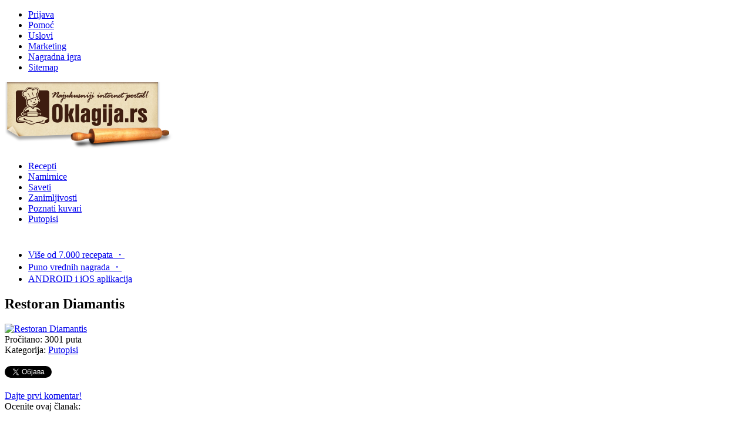

--- FILE ---
content_type: text/html; charset=utf-8
request_url: https://www.google.com/recaptcha/api2/aframe
body_size: 268
content:
<!DOCTYPE HTML><html><head><meta http-equiv="content-type" content="text/html; charset=UTF-8"></head><body><script nonce="o-FPS38Erh7j4LDFF2ktLQ">/** Anti-fraud and anti-abuse applications only. See google.com/recaptcha */ try{var clients={'sodar':'https://pagead2.googlesyndication.com/pagead/sodar?'};window.addEventListener("message",function(a){try{if(a.source===window.parent){var b=JSON.parse(a.data);var c=clients[b['id']];if(c){var d=document.createElement('img');d.src=c+b['params']+'&rc='+(localStorage.getItem("rc::a")?sessionStorage.getItem("rc::b"):"");window.document.body.appendChild(d);sessionStorage.setItem("rc::e",parseInt(sessionStorage.getItem("rc::e")||0)+1);localStorage.setItem("rc::h",'1769804564922');}}}catch(b){}});window.parent.postMessage("_grecaptcha_ready", "*");}catch(b){}</script></body></html>